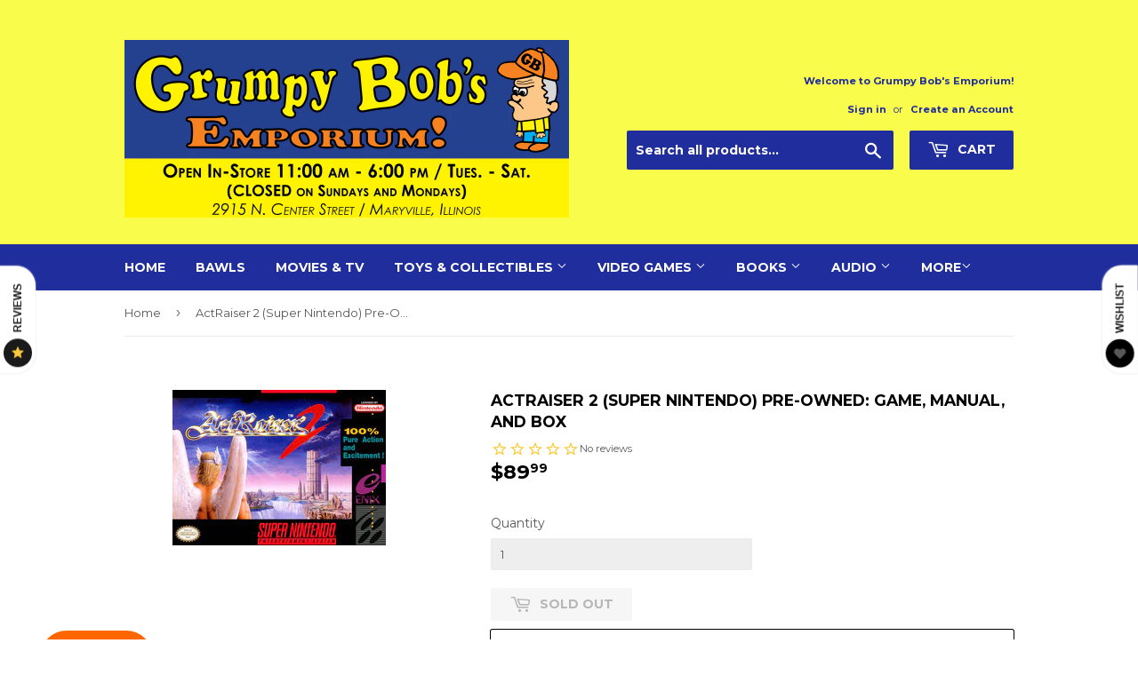

--- FILE ---
content_type: text/javascript
request_url: https://static.growave.io/growave-build/StarIconsCollection.3b5cac8e.js
body_size: 663
content:
"use strict";(gwWebpackGlobal.webpackChunkstorefront_spa=gwWebpackGlobal.webpackChunkstorefront_spa||[]).push([[2891],{38317:(L,r,l)=>{l.r(r),l.d(r,{default:()=>Q});var t=l(98088);function o(L){let r;return{c(){r=(0,t.QQy)("path"),(0,t.CFu)(r,"d","M12.2047 6.96611L17.9257 7.42509L13.5662 11.1588L14.8984 16.7415L10.0001 13.75L5.10181 16.7415L6.434 11.1588L2.07446 7.42509L7.79549 6.96611L10.0001 1.66663L12.2047 6.96611ZM8.65649 8.151L5.17017 8.43014L7.82642 10.7063L7.01506 14.108L10.0001 12.2851L12.9843 14.108L12.1737 10.7063L14.8292 8.43014L11.3437 8.151L10.0001 4.92102L8.65649 8.151Z"),(0,t.CFu)(r,"fill","currentColor")},m(L,l){(0,t.Yry)(L,r,l)},p:t.lQ1,i:t.lQ1,o:t.lQ1,d(L){L&&(0,t.YoD)(r)}}}class u extends t.r7T{constructor(L){super(),(0,t.TsN)(this,L,null,o,t.jXN,{})}}const s=u;function e(L){let r;return{c(){r=(0,t.QQy)("path"),(0,t.CFu)(r,"d","M9.99993 1.66663L12.2041 6.96615L17.9254 7.42482L13.5664 11.1588L14.8981 16.7418L9.99993 13.75L5.10172 16.7418L6.43347 11.1588L2.07446 7.42482L7.79574 6.96615L9.99993 1.66663Z"),(0,t.CFu)(r,"fill","currentColor")},m(L,l){(0,t.Yry)(L,r,l)},p:t.lQ1,i:t.lQ1,o:t.lQ1,d(L){L&&(0,t.YoD)(r)}}}class n extends t.r7T{constructor(L){super(),(0,t.TsN)(this,L,null,e,t.jXN,{})}}const c=n;function a(L){let r,l,o;return{c(){r=(0,t.QQy)("path"),l=(0,t.xem)(),o=(0,t.QQy)("path"),(0,t.CFu)(r,"d","M12.2045 6.96611L17.9255 7.42509L13.566 11.1588L14.8982 16.7415L9.99988 13.75L5.1016 16.7415L6.4338 11.1588L2.07426 7.42509L7.79529 6.96611L9.99988 1.66663L12.2045 6.96611ZM8.65629 8.151L5.16996 8.43014L7.82621 10.7063L7.01485 14.108L9.99988 12.2851L12.9841 14.108L12.1735 10.7063L14.829 8.43014L11.3435 8.151L9.99988 4.92102L8.65629 8.151Z"),(0,t.CFu)(r,"fill","currentColor"),(0,t.CFu)(o,"d","M9.99967 1.67965V13.7532L9.99398 13.75L5.0957 16.7415L6.42708 11.1588L2.06836 7.42509L7.78939 6.96611L9.99398 1.66663L9.99967 1.67965Z"),(0,t.CFu)(o,"fill","currentColor")},m(L,u){(0,t.Yry)(L,r,u),(0,t.Yry)(L,l,u),(0,t.Yry)(L,o,u)},p:t.lQ1,i:t.lQ1,o:t.lQ1,d(L){L&&(0,t.YoD)(r),L&&(0,t.YoD)(l),L&&(0,t.YoD)(o)}}}class p extends t.r7T{constructor(L){super(),(0,t.TsN)(this,L,null,a,t.jXN,{})}}const Q={filled:c,half:p,empty:s}}}]);
//# sourceMappingURL=StarIconsCollection.3b5cac8e.js.map